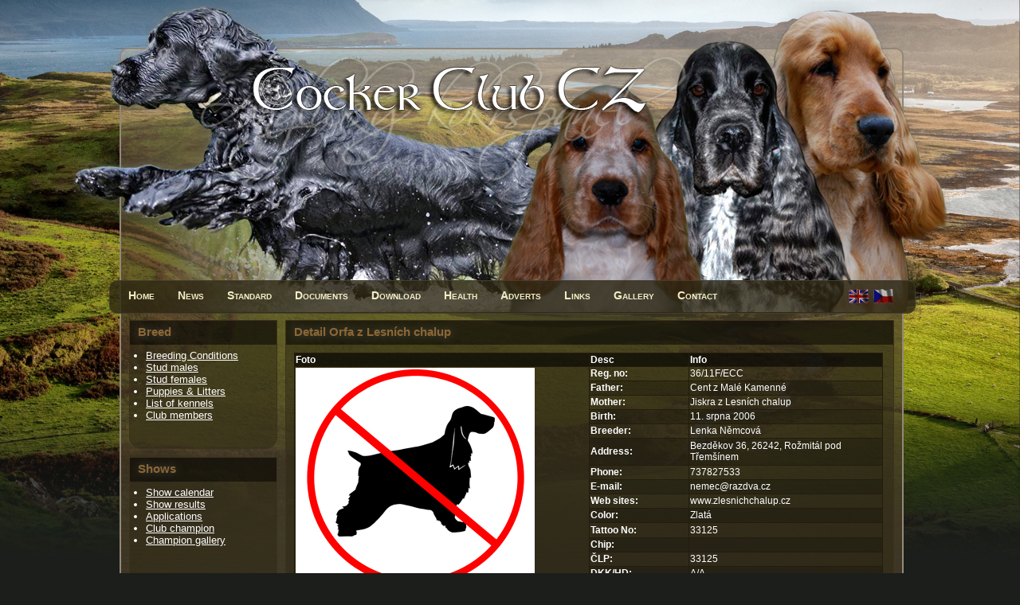

--- FILE ---
content_type: text/html
request_url: http://www.cockerclub.cz/index.php?jazyk=en&stranka=karta&idc=116&pes=Orfa%20z%20Lesn%C3%ADch%20chalup
body_size: 2483
content:
<!DOCTYPE html>
<html xmlns="http://www.w3.org/1999/xhtml" xml:lang="cs" lang="cs">

<head>
	<title>Cocker Club CZ | Stud dog card</title>

	<meta charset="utf-8" />
	<meta content="card,info,cocker,english,spaniel,cocr,breed,stud,mating,puppies,litters,kennels" name="keywords" />
	<meta content="Stud dog card" name="description" />
	<meta content="Jan Rozsypal (www.janrozsypal.cz)" name="author" />
	<meta content="index,follow" name="robots" />

 	<link href="styly.css" media="all" rel="stylesheet" type="text/css" />
	<link href="highslide/highslide.css" rel="stylesheet" type="text/css" />    
    
	<!--[if lte IE 7]>
		<link href="styly-ie.css" media="screen" rel="stylesheet" type="text/css" />
        <script src="IE9.js" type="text/javascript"></script>
	<![endif]-->

	<link href="favicon.ico" rel="shortcut icon" />

    <script src="highslide/highslide.js" type="text/javascript"></script>
    <script src="highslide/nastaveni.js" type="text/javascript"></script>
    <script src="ga.js" type="text/javascript"></script>
</head>

<body>
<div class="obal">

<div class="telo">
    <div class="zahlavi">
                <div class="menu">        
            <div class="tlacitko"><a href="index.php?jazyk=en&amp;stranka=uvod" title="Home page">Home</a></div>
            <div class="tlacitko"><a href="index.php?jazyk=en&amp;stranka=novinky" title="News and events">News</a></div>
            <div class="tlacitko"><a href="index.php?jazyk=en&amp;stranka=standard" title="Cocker Spaniel Standard">Standard</a></div>
            <div class="tlacitko"><a href="index.php?jazyk=en&amp;stranka=klub" title="Club documents">Documents</a></div>
            <div class="tlacitko"><a href="index.php?jazyk=en&amp;stranka=dokumenty" title="Download documents">Download</a></div>
            <div class="tlacitko"><a href="index.php?jazyk=en&amp;stranka=zdravi" title="List of evaluators">Health</a></div>
			<div class="tlacitko"><a href="index.php?jazyk=en&amp;stranka=inzerce" title="Advertisement">Adverts</a></div>
            <div class="tlacitko"><a href="index.php?jazyk=en&amp;stranka=odkazy" title="Usefull links">Links</a></div>
            <div class="tlacitko"><a href="index.php?jazyk=en&amp;stranka=galerie" title="Club champions">Gallery</a></div>
            <div class="tlacitko"><a href="index.php?jazyk=en&amp;stranka=kontakt" title="Contact">Contact</a></div>

            <div class="cesky">
                <a href="index.php?jazyk=cs&amp;stranka=karta"><img alt="Czech" class="obr" height="18" src="obr/cesky.gif" title="Czech" width="25" /></a>
            </div>

            <div class="anglicky">
                <a href="index.php?jazyk=en&amp;stranka=karta"><img alt="English" class="obr" height="18" src="obr/anglicky.gif" title="English" width="25" /></a>
            </div>	            
        </div>    

        <div class="logo">
            <a href="http://www.cockerclub.cz/"><img alt="English Cocker Spaniel" class="obr" height="40" src="obr/cocker-club.png"  width="40" /></a>            
        </div>	
	</div>
		
	<div class="obsah">		
		<div class="info">
                <div class="chov">
            <div class="prouzek">
                <h2>Breed</h2>
            </div>
                    
            <ul class="polozky">
                <li><a href="index.php?jazyk=en&amp;stranka=podminky" title="The Breeding Conditions">Breeding Conditions</a></li>
                <li><a href="index.php?jazyk=en&amp;stranka=psi" title="Active Stud males">Stud males</a></li>
                <li><a href="index.php?jazyk=en&amp;stranka=feny" title="Active Stud females">Stud females</a></li>
                <li><a href="index.php?jazyk=en&amp;stranka=stenata" title="Puppies &amp; Litters">Puppies &amp; Litters</a></li>
                <li><a href="index.php?jazyk=en&amp;stranka=stanice" title="List of kennels">List of kennels</a></li>                
                <li><a href="index.php?jazyk=en&amp;stranka=chovatele" title="Club members">Club members</a></li>                
            </ul>
        </div>
        <div class="vystavy">
            <div class="prouzek">
                <h2>Shows</h2>
            </div>
                    
            <ul class="polozky">
                <li><a href="index.php?jazyk=en&amp;stranka=kalendar" title="Show Calendar">Show calendar</a></li>
                <li><a href="index.php?jazyk=en&amp;stranka=vysledky" title="Show results">Show results</a></li>
                <li><a href="index.php?jazyk=en&amp;stranka=prihlaska" title="Application">Applications</a></li>
                <li><a href="index.php?jazyk=en&amp;stranka=sampion" title="Club champion">Club champion</a></li>
                <li><a href="index.php?jazyk=en&amp;stranka=galerie" title="Champion gallery">Champion gallery</a></li>
            </ul>
        </div>
        <div class="zkousky">
            <div class="prouzek">
                <h2>Zkoušky</h2>
            </div>
                    
            <ul class="polozky">
                <li><a href="index.php?jazyk=cs&amp;stranka=zkousky" title="Exam dates">Exam dates</a></li>
                <li><a href="index.php?jazyk=cs&amp;stranka=hodnoceni" title="Results">Results</a></li>
                <li><a href="dokumenty/2008_05_zr_slidici.pdf" title="Examination Rules">Examination Rules</a></li>
            </ul>
        </div>
        <div class="social">
            <div class="prouzek">
                <h2>Aktivity</h2>
            </div>
                    
            <ul class="polozky">
                <li><a href="index.php?jazyk=cs&amp;stranka=agility" title="Agility kokršpanělů">Agility kokršpanělů</a></li>
                <li><a href="index.php?jazyk=cs&amp;stranka=canisterapie" title="Canisterapie">Canisterapie</a></li>
                <li><a href="index.php?jazyk=cs&amp;stranka=uprava" title="Úprava kokršpanělů">Úprava kokršpanělů</a></li>
                <li><a href="index.php?jazyk=cs&amp;stranka=tanec" title="Tanec se psem">Tanec se psem</a></li>
                <li><a href="index.php?jazyk=cs&amp;stranka=aktivity" title="Jiné aktivity">Jiné aktivity</a></li>
                <li><a href="index.php?jazyk=cs&amp;stranka=rocenka" title="Ročenka klubu">Ročenka klubu</a></li>
            </ul>
        </div>
        <div class="ostatni">
            <div class="prouzek">
                <h2>Ostatní</h2>
            </div>
                    
            <ul class="polozky">
                <li><a href="index.php?jazyk=en&amp;stranka=databaze" title="Cocker database">Cocker database</a></li>                
                <li><a href="index.php?jazyk=en&amp;stranka=archiv" title="News archive">News archive</a></li>                
                <li><a title="Portál opuštěných kokrů" href="http://www.kokrvnouzi.websnadno.cz/" target="_blank">Kokr v nouzi</a></li>
                <!--<li><a title="Klub chovatelů loveckých slídičů" href="http://www.kchls.cz/" target="_blank">Klub chovatelů loveckých slídičů</a></li>-->
                <!--<li><a title="Kokr info - kokří rozcestník" href="http://www.kokr.info" target="_blank">Kokr info</a></li>-->
                <li><a title="KCHLS - sekce anglický kokršpaněl" href="http://www.kchls-kokri.cz/" target="_blank">KCHLS anglický kokr</a></li>
                <li><a title="Cocker spaniel club Slovakia" href="http://www.cockerspanielclub.sk/" target="_blank">Cockerspaniel club SK</a></li>
            </ul>
        </div>
                        
		</div>
          
        <div class="text">        
                <div class="stranka">        
            <div class="prouzek"><h1>Detail  Orfa z Lesních chalup</h1></div><table class="tabulka"><tr class="tabulka"><th class="tabulka" width="50%">Foto</th><th class="tabulka" width="17%">Desc</th><th class="tabulka" width="33%">Info</th></tr><tr class="tabulka"><td class="tabulka" rowspan="16"><img src="obr/obrazek-neni.jpg" alt="Orfa z Lesních chalup" /></td><td class="tabulka"><strong>Reg. no:</strong></td><td class="tabulka">36/11F/ECC</td></tr><tr class="tabulka"><td class="tabulka"><strong>Father:</strong></td><td class="tabulka">Cent z Malé Kamenné</td></tr><tr class="tabulka"><td class="tabulka"><strong>Mother:</strong></td><td class="tabulka">Jiskra z Lesních chalup</td></tr><tr class="tabulka"><td class="tabulka"><strong>Birth:</strong></td><td class="tabulka">11. srpna 2006</td></tr><tr class="tabulka"><td class="tabulka"><strong>Breeder:</strong></td><td class="tabulka">Lenka Němcová</td></tr><tr class="tabulka"><td class="tabulka"><strong>Address:</strong></td><td class="tabulka">Bezděkov 36, 26242, Rožmitál pod Třemšínem</td></tr><tr class="tabulka"><td class="tabulka"><strong>Phone:</strong></td><td class="tabulka">737827533</td></tr><tr class="tabulka"><td class="tabulka"><strong>E-mail:</strong></td><td class="tabulka"><a title="E-mailová adresa chovatele" href="mailto:nemec@razdva.cz">nemec@razdva.cz</a></td></tr><tr class="tabulka"><td class="tabulka"><strong>Web sites:</strong></td><td class="tabulka"><a title="Webové stránky chovatele www.zlesnichchalup.cz" href="http://www.zlesnichchalup.cz">www.zlesnichchalup.cz</a></td></tr><tr class="tabulka"><td class="tabulka"><strong>Color:</strong></td><td class="tabulka">Zlatá</td></tr><tr class="tabulka"><td class="tabulka"><strong>Tattoo No:</strong></td><td class="tabulka">33125</td></tr><tr class="tabulka"><td class="tabulka"><strong>Chip:</strong></td><td class="tabulka"></td></tr><tr class="tabulka"><td class="tabulka"><strong>ČLP:</strong></td><td class="tabulka">33125</td></tr><tr class="tabulka"><td class="tabulka"><strong>DKK/HD:</strong></td><td class="tabulka">A/A</td></tr><tr class="tabulka"><td class="tabulka"><strong>FN:</strong></td><td class="tabulka"></td></tr><tr class="tabulka"><td class="tabulka"><strong>prcdPRA:</strong></td><td class="tabulka"></td></tr></table><table class="tabulka"><tr class="tabulka"><th class="tabulka" colspan="3">Pedigree  Orfa z Lesních chalup</th></tr><tr class="tabulka"><td class="tabulka" rowspan="4">Orfa z Lesních chalup</td><td class="tabulka" rowspan="2">Cent z Malé Kamenné</td><td class="tabulka">&nbsp;</td></tr><tr class="tabulka"><td class="tabulka">&nbsp;</td></tr><tr class="tabulka"><td class="tabulka" rowspan="2">Jiskra z Lesních chalup</td><td class="tabulka">&nbsp;</td></tr><tr class="tabulka"><td class="tabulka">&nbsp;</td></tr></table>        </div>
        </div>        
	</div>



	<div class="grafika"></div>
</div>

<div class="zapati">        
        <div class="copyright">© 2026 <a href="http://www.cockerclub.cz" title="Cocker Club CZ">Cocker Club CZ</a> | <a href="http://www.rezani-vodnim-paprskem-ve-3d.cz" title="Řezání hliníku vodním paprskem ve 3D">Řezání vodním paprskem</a></div>
</div>

</div>
</body>
</html>